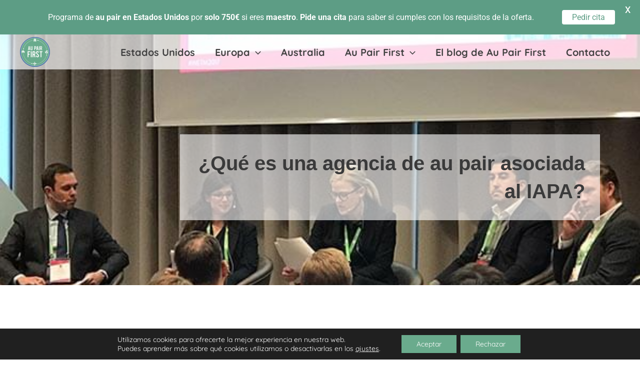

--- FILE ---
content_type: text/html; charset=UTF-8
request_url: https://aupairfirst.com/elegir-una-agencia-au-pairs-iapa/
body_size: 23429
content:
<!DOCTYPE html><html lang="es"><head><meta charset="UTF-8"><meta name="viewport" content="width=device-width, initial-scale=1"><link rel="profile" href="https://gmpg.org/xfn/11"><meta name='robots' content='index, follow, max-image-preview:large, max-snippet:-1, max-video-preview:-1' /><title>¿Qué es una agencia de au pair asociada al IAPA? - Au Pair First</title><link rel="canonical" href="https://aupairfirst.com/elegir-una-agencia-au-pairs-iapa/" /><meta property="og:locale" content="es_ES" /><meta property="og:type" content="article" /><meta property="og:title" content="¿Qué es una agencia de au pair asociada al IAPA? - Au Pair First" /><meta property="og:description" content="Por cuarto año consecutivo la directora de Au Pair First, Susana, estuvo en Munich asistiendo a la conferencia de IAPA. Como algunas ya debéis saber, IAPA es la International Au Pair Association. Que una agencia colabore con IAPA es algo que tenéis que tener en cuenta cuando decidáis con que agencia iros de Au Pair, [&hellip;]" /><meta property="og:url" content="https://aupairfirst.com/elegir-una-agencia-au-pairs-iapa/" /><meta property="og:site_name" content="Au Pair First" /><meta property="article:published_time" content="2017-04-07T08:39:24+00:00" /><meta property="article:modified_time" content="2024-04-26T15:16:54+00:00" /><meta property="og:image" content="https://aupairfirst.com/wp-content/uploads/2023/03/IAPA-5.jpg" /><meta property="og:image:width" content="600" /><meta property="og:image:height" content="450" /><meta property="og:image:type" content="image/jpeg" /><meta name="author" content="Susana Alvarez" /><meta name="twitter:card" content="summary_large_image" /><meta name="twitter:label1" content="Escrito por" /><meta name="twitter:data1" content="Susana Alvarez" /><meta name="twitter:label2" content="Tiempo de lectura" /><meta name="twitter:data2" content="4 minutos" /> <script type="application/ld+json" class="yoast-schema-graph">{"@context":"https://schema.org","@graph":[{"@type":"Article","@id":"https://aupairfirst.com/elegir-una-agencia-au-pairs-iapa/#article","isPartOf":{"@id":"https://aupairfirst.com/elegir-una-agencia-au-pairs-iapa/"},"author":{"name":"Susana Alvarez","@id":"https://aupairfirst.com/#/schema/person/de39df8f27f43050c8c506c1a85fbcbc"},"headline":"¿Qué es una agencia de au pair asociada al IAPA?","datePublished":"2017-04-07T08:39:24+00:00","dateModified":"2024-04-26T15:16:54+00:00","mainEntityOfPage":{"@id":"https://aupairfirst.com/elegir-una-agencia-au-pairs-iapa/"},"wordCount":833,"publisher":{"@id":"https://aupairfirst.com/#organization"},"image":{"@id":"https://aupairfirst.com/elegir-una-agencia-au-pairs-iapa/#primaryimage"},"thumbnailUrl":"https://aupairfirst.com/wp-content/uploads/2023/03/IAPA-5.jpg","articleSection":["Estados Unidos","Noticias"],"inLanguage":"es"},{"@type":"WebPage","@id":"https://aupairfirst.com/elegir-una-agencia-au-pairs-iapa/","url":"https://aupairfirst.com/elegir-una-agencia-au-pairs-iapa/","name":"¿Qué es una agencia de au pair asociada al IAPA? - Au Pair First","isPartOf":{"@id":"https://aupairfirst.com/#website"},"primaryImageOfPage":{"@id":"https://aupairfirst.com/elegir-una-agencia-au-pairs-iapa/#primaryimage"},"image":{"@id":"https://aupairfirst.com/elegir-una-agencia-au-pairs-iapa/#primaryimage"},"thumbnailUrl":"https://aupairfirst.com/wp-content/uploads/2023/03/IAPA-5.jpg","datePublished":"2017-04-07T08:39:24+00:00","dateModified":"2024-04-26T15:16:54+00:00","breadcrumb":{"@id":"https://aupairfirst.com/elegir-una-agencia-au-pairs-iapa/#breadcrumb"},"inLanguage":"es","potentialAction":[{"@type":"ReadAction","target":["https://aupairfirst.com/elegir-una-agencia-au-pairs-iapa/"]}]},{"@type":"ImageObject","inLanguage":"es","@id":"https://aupairfirst.com/elegir-una-agencia-au-pairs-iapa/#primaryimage","url":"https://aupairfirst.com/wp-content/uploads/2023/03/IAPA-5.jpg","contentUrl":"https://aupairfirst.com/wp-content/uploads/2023/03/IAPA-5.jpg","width":600,"height":450},{"@type":"BreadcrumbList","@id":"https://aupairfirst.com/elegir-una-agencia-au-pairs-iapa/#breadcrumb","itemListElement":[{"@type":"ListItem","position":1,"name":"Inicio","item":"https://aupairfirst.com/"},{"@type":"ListItem","position":2,"name":"¿Qué es una agencia de au pair asociada al IAPA?"}]},{"@type":"WebSite","@id":"https://aupairfirst.com/#website","url":"https://aupairfirst.com/","name":"Au Pair First","description":"Agencia de Aupairs con programas de Aupair en USA y otros destinos.","publisher":{"@id":"https://aupairfirst.com/#organization"},"potentialAction":[{"@type":"SearchAction","target":{"@type":"EntryPoint","urlTemplate":"https://aupairfirst.com/?s={search_term_string}"},"query-input":{"@type":"PropertyValueSpecification","valueRequired":true,"valueName":"search_term_string"}}],"inLanguage":"es"},{"@type":"Organization","@id":"https://aupairfirst.com/#organization","name":"Au Pair First","url":"https://aupairfirst.com/","logo":{"@type":"ImageObject","inLanguage":"es","@id":"https://aupairfirst.com/#/schema/logo/image/","url":"https://aupairfirst.com/wp-content/uploads/2024/04/cropped-cropped-Logo-web-1.png","contentUrl":"https://aupairfirst.com/wp-content/uploads/2024/04/cropped-cropped-Logo-web-1.png","width":512,"height":512,"caption":"Au Pair First"},"image":{"@id":"https://aupairfirst.com/#/schema/logo/image/"}},{"@type":"Person","@id":"https://aupairfirst.com/#/schema/person/de39df8f27f43050c8c506c1a85fbcbc","name":"Susana Alvarez","image":{"@type":"ImageObject","inLanguage":"es","@id":"https://aupairfirst.com/#/schema/person/image/","url":"https://secure.gravatar.com/avatar/a75d39761ae1eb6d9d06cd7de16f4374d4a206d68ff9621efb6895442ba8c39d?s=96&d=mm&r=g","contentUrl":"https://secure.gravatar.com/avatar/a75d39761ae1eb6d9d06cd7de16f4374d4a206d68ff9621efb6895442ba8c39d?s=96&d=mm&r=g","caption":"Susana Alvarez"},"url":"https://aupairfirst.com/author/au-pair-first/"}]}</script> <link rel='dns-prefetch' href='//fonts.googleapis.com' /><link rel="alternate" type="application/rss+xml" title="Au Pair First &raquo; Feed" href="https://aupairfirst.com/feed/" /><link rel="alternate" type="application/rss+xml" title="Au Pair First &raquo; Feed de los comentarios" href="https://aupairfirst.com/comments/feed/" /><link rel="alternate" type="application/rss+xml" title="Au Pair First &raquo; Comentario ¿Qué es una agencia de au pair asociada al IAPA? del feed" href="https://aupairfirst.com/elegir-una-agencia-au-pairs-iapa/feed/" /><link rel="alternate" title="oEmbed (JSON)" type="application/json+oembed" href="https://aupairfirst.com/wp-json/oembed/1.0/embed?url=https%3A%2F%2Faupairfirst.com%2Felegir-una-agencia-au-pairs-iapa%2F" /><link rel="alternate" title="oEmbed (XML)" type="text/xml+oembed" href="https://aupairfirst.com/wp-json/oembed/1.0/embed?url=https%3A%2F%2Faupairfirst.com%2Felegir-una-agencia-au-pairs-iapa%2F&#038;format=xml" /><link data-optimized="2" rel="stylesheet" href="https://aupairfirst.com/wp-content/litespeed/css/2a06f4fdcdf712e36452e1e9f6377131.css?ver=3c0b8" /> <script src="https://aupairfirst.com/wp-includes/js/jquery/jquery.min.js?ver=3.7.1" id="jquery-core-js"></script> <link rel="https://api.w.org/" href="https://aupairfirst.com/wp-json/" /><link rel="alternate" title="JSON" type="application/json" href="https://aupairfirst.com/wp-json/wp/v2/posts/1544" /><link rel="EditURI" type="application/rsd+xml" title="RSD" href="https://aupairfirst.com/xmlrpc.php?rsd" /><meta name="generator" content="WordPress 6.9" /><link rel='shortlink' href='https://aupairfirst.com/?p=1544' /><link rel="pingback" href="https://aupairfirst.com/xmlrpc.php"><meta name="generator" content="Elementor 3.34.4; features: additional_custom_breakpoints; settings: css_print_method-external, google_font-enabled, font_display-auto"> <script>(function(w,d,s,l,i){w[l]=w[l]||[];w[l].push({'gtm.start':
new Date().getTime(),event:'gtm.js'});var f=d.getElementsByTagName(s)[0],
j=d.createElement(s),dl=l!='dataLayer'?'&l='+l:'';j.async=true;j.src=
'https://www.googletagmanager.com/gtm.js?id='+i+dl;f.parentNode.insertBefore(j,f);
})(window,document,'script','dataLayer','GTM-TXPJGJC');</script> <link rel="icon" href="https://aupairfirst.com/wp-content/uploads/2024/04/cropped-Logo-web-1-32x32.png" sizes="32x32" /><link rel="icon" href="https://aupairfirst.com/wp-content/uploads/2024/04/cropped-Logo-web-1-192x192.png" sizes="192x192" /><link rel="apple-touch-icon" href="https://aupairfirst.com/wp-content/uploads/2024/04/cropped-Logo-web-1-180x180.png" /><meta name="msapplication-TileImage" content="https://aupairfirst.com/wp-content/uploads/2024/04/cropped-Logo-web-1-270x270.png" /></head><body itemtype='https://schema.org/Blog' itemscope='itemscope' class="wp-singular post-template-default single single-post postid-1544 single-format-standard wp-custom-logo wp-theme-astra wp-child-theme-astra-child affwp-affiliate-area  ast-header-break-point ast-page-builder-template ast-no-sidebar astra-4.7.0 group-blog ast-blog-single-style-1 ast-single-post ast-inherit-site-logo-transparent ast-theme-transparent-header ast-hfb-header ast-sticky-main-shrink ast-sticky-header-shrink ast-inherit-site-logo-sticky ast-primary-sticky-enabled elementor-page-486 ast-normal-title-enabled elementor-default elementor-kit-7 astra-addon-4.12.1"><a
class="skip-link screen-reader-text"
href="#content"
role="link"
title="Ir al contenido">
Ir al contenido</a><div
class="hfeed site" id="page"><header
class="site-header header-main-layout-1 ast-primary-menu-enabled ast-logo-title-inline ast-hide-custom-menu-mobile ast-builder-menu-toggle-icon ast-mobile-header-inline" id="masthead" itemtype="https://schema.org/WPHeader" itemscope="itemscope" itemid="#masthead"		><div id="ast-desktop-header" data-toggle-type="dropdown"><div class="ast-main-header-wrap main-header-bar-wrap "><div class="ast-primary-header-bar ast-primary-header main-header-bar site-header-focus-item" data-section="section-primary-header-builder"><div class="site-primary-header-wrap ast-builder-grid-row-container site-header-focus-item ast-container" data-section="section-primary-header-builder"><div class="ast-builder-grid-row ast-builder-grid-row-has-sides ast-builder-grid-row-no-center"><div class="site-header-primary-section-left site-header-section ast-flex site-header-section-left"><div class="ast-builder-layout-element ast-flex site-header-focus-item" data-section="title_tagline"><div
class="site-branding ast-site-identity" itemtype="https://schema.org/Organization" itemscope="itemscope"				>
<span class="site-logo-img"><a href="https://aupairfirst.com/" class="custom-logo-link" rel="home"><img data-lazyloaded="1" src="[data-uri]" width="60" height="60" data-src="https://aupairfirst.com/wp-content/uploads/2024/04/cropped-cropped-Logo-web-1-60x60.png" class="custom-logo" alt="logo de Aupair First" decoding="async" data-srcset="https://aupairfirst.com/wp-content/uploads/2024/04/cropped-cropped-Logo-web-1-60x60.png 60w, https://aupairfirst.com/wp-content/uploads/2024/04/cropped-cropped-Logo-web-1-300x300.png 300w, https://aupairfirst.com/wp-content/uploads/2024/04/cropped-cropped-Logo-web-1-150x150.png 150w, https://aupairfirst.com/wp-content/uploads/2024/04/cropped-cropped-Logo-web-1.png 512w" data-sizes="(max-width: 60px) 100vw, 60px" /><noscript><img width="60" height="60" src="https://aupairfirst.com/wp-content/uploads/2024/04/cropped-cropped-Logo-web-1-60x60.png" class="custom-logo" alt="logo de Aupair First" decoding="async" srcset="https://aupairfirst.com/wp-content/uploads/2024/04/cropped-cropped-Logo-web-1-60x60.png 60w, https://aupairfirst.com/wp-content/uploads/2024/04/cropped-cropped-Logo-web-1-300x300.png 300w, https://aupairfirst.com/wp-content/uploads/2024/04/cropped-cropped-Logo-web-1-150x150.png 150w, https://aupairfirst.com/wp-content/uploads/2024/04/cropped-cropped-Logo-web-1.png 512w" sizes="(max-width: 60px) 100vw, 60px" /></noscript></a></span></div></div></div><div class="site-header-primary-section-right site-header-section ast-flex ast-grid-right-section"><div class="ast-builder-menu-1 ast-builder-menu ast-flex ast-builder-menu-1-focus-item ast-builder-layout-element site-header-focus-item" data-section="section-hb-menu-1"><div class="ast-main-header-bar-alignment"><div class="main-header-bar-navigation"><nav class="site-navigation ast-flex-grow-1 navigation-accessibility site-header-focus-item" id="primary-site-navigation-desktop" aria-label="Navegación del sitio: Principal" itemtype="https://schema.org/SiteNavigationElement" itemscope="itemscope"><div class="main-navigation ast-inline-flex"><ul id="ast-hf-menu-1" class="main-header-menu ast-menu-shadow ast-nav-menu ast-flex  submenu-with-border stack-on-mobile"><li id="menu-item-209" class="menu-item menu-item-type-post_type menu-item-object-page menu-item-209"><a href="https://aupairfirst.com/estados-unidos/" class="menu-link">Estados Unidos</a></li><li id="menu-item-516" class="menu-item menu-item-type-post_type menu-item-object-page menu-item-has-children menu-item-516"><a aria-expanded="false" href="https://aupairfirst.com/europa/" class="menu-link">Europa<span role="application" class="dropdown-menu-toggle ast-header-navigation-arrow" tabindex="0" aria-expanded="false" aria-label="Alternar menú" ><span class="ast-icon icon-arrow"><svg class="ast-arrow-svg" xmlns="http://www.w3.org/2000/svg" xmlns:xlink="http://www.w3.org/1999/xlink" version="1.1" x="0px" y="0px" width="26px" height="16.043px" viewBox="57 35.171 26 16.043" enable-background="new 57 35.171 26 16.043" xml:space="preserve">
<path d="M57.5,38.193l12.5,12.5l12.5-12.5l-2.5-2.5l-10,10l-10-10L57.5,38.193z"/>
</svg></span></span></a><button class="ast-menu-toggle" aria-expanded="false"><span class="screen-reader-text">Alternar menú</span><span class="ast-icon icon-arrow"><svg class="ast-arrow-svg" xmlns="http://www.w3.org/2000/svg" xmlns:xlink="http://www.w3.org/1999/xlink" version="1.1" x="0px" y="0px" width="26px" height="16.043px" viewBox="57 35.171 26 16.043" enable-background="new 57 35.171 26 16.043" xml:space="preserve">
<path d="M57.5,38.193l12.5,12.5l12.5-12.5l-2.5-2.5l-10,10l-10-10L57.5,38.193z"/>
</svg></span></button><ul class="sub-menu"><li id="menu-item-518" class="menu-item menu-item-type-post_type menu-item-object-page menu-item-518"><a href="https://aupairfirst.com/francia/" class="menu-link"><span class="ast-icon icon-arrow"><svg class="ast-arrow-svg" xmlns="http://www.w3.org/2000/svg" xmlns:xlink="http://www.w3.org/1999/xlink" version="1.1" x="0px" y="0px" width="26px" height="16.043px" viewBox="57 35.171 26 16.043" enable-background="new 57 35.171 26 16.043" xml:space="preserve">
<path d="M57.5,38.193l12.5,12.5l12.5-12.5l-2.5-2.5l-10,10l-10-10L57.5,38.193z"/>
</svg></span>Francia</a></li><li id="menu-item-517" class="menu-item menu-item-type-post_type menu-item-object-page menu-item-517"><a href="https://aupairfirst.com/alemania/" class="menu-link"><span class="ast-icon icon-arrow"><svg class="ast-arrow-svg" xmlns="http://www.w3.org/2000/svg" xmlns:xlink="http://www.w3.org/1999/xlink" version="1.1" x="0px" y="0px" width="26px" height="16.043px" viewBox="57 35.171 26 16.043" enable-background="new 57 35.171 26 16.043" xml:space="preserve">
<path d="M57.5,38.193l12.5,12.5l12.5-12.5l-2.5-2.5l-10,10l-10-10L57.5,38.193z"/>
</svg></span>Alemania</a></li><li id="menu-item-1233" class="menu-item menu-item-type-post_type menu-item-object-page menu-item-1233"><a href="https://aupairfirst.com/irlanda/" class="menu-link"><span class="ast-icon icon-arrow"><svg class="ast-arrow-svg" xmlns="http://www.w3.org/2000/svg" xmlns:xlink="http://www.w3.org/1999/xlink" version="1.1" x="0px" y="0px" width="26px" height="16.043px" viewBox="57 35.171 26 16.043" enable-background="new 57 35.171 26 16.043" xml:space="preserve">
<path d="M57.5,38.193l12.5,12.5l12.5-12.5l-2.5-2.5l-10,10l-10-10L57.5,38.193z"/>
</svg></span>Irlanda</a></li></ul></li><li id="menu-item-2749" class="menu-item menu-item-type-post_type menu-item-object-page menu-item-2749"><a href="https://aupairfirst.com/au-pair-en-australia/" class="menu-link">Australia</a></li><li id="menu-item-519" class="menu-item menu-item-type-custom menu-item-object-custom menu-item-has-children menu-item-519"><a aria-expanded="false" href="#" class="menu-link">Au Pair First<span role="application" class="dropdown-menu-toggle ast-header-navigation-arrow" tabindex="0" aria-expanded="false" aria-label="Alternar menú" ><span class="ast-icon icon-arrow"><svg class="ast-arrow-svg" xmlns="http://www.w3.org/2000/svg" xmlns:xlink="http://www.w3.org/1999/xlink" version="1.1" x="0px" y="0px" width="26px" height="16.043px" viewBox="57 35.171 26 16.043" enable-background="new 57 35.171 26 16.043" xml:space="preserve">
<path d="M57.5,38.193l12.5,12.5l12.5-12.5l-2.5-2.5l-10,10l-10-10L57.5,38.193z"/>
</svg></span></span></a><button class="ast-menu-toggle" aria-expanded="false"><span class="screen-reader-text">Alternar menú</span><span class="ast-icon icon-arrow"><svg class="ast-arrow-svg" xmlns="http://www.w3.org/2000/svg" xmlns:xlink="http://www.w3.org/1999/xlink" version="1.1" x="0px" y="0px" width="26px" height="16.043px" viewBox="57 35.171 26 16.043" enable-background="new 57 35.171 26 16.043" xml:space="preserve">
<path d="M57.5,38.193l12.5,12.5l12.5-12.5l-2.5-2.5l-10,10l-10-10L57.5,38.193z"/>
</svg></span></button><ul class="sub-menu"><li id="menu-item-523" class="menu-item menu-item-type-post_type menu-item-object-page menu-item-523"><a href="https://aupairfirst.com/sobre-nosotros/" class="menu-link"><span class="ast-icon icon-arrow"><svg class="ast-arrow-svg" xmlns="http://www.w3.org/2000/svg" xmlns:xlink="http://www.w3.org/1999/xlink" version="1.1" x="0px" y="0px" width="26px" height="16.043px" viewBox="57 35.171 26 16.043" enable-background="new 57 35.171 26 16.043" xml:space="preserve">
<path d="M57.5,38.193l12.5,12.5l12.5-12.5l-2.5-2.5l-10,10l-10-10L57.5,38.193z"/>
</svg></span>Sobre nosotros</a></li><li id="menu-item-3340" class="menu-item menu-item-type-post_type menu-item-object-page menu-item-3340"><a href="https://aupairfirst.com/programa-embajadora/" class="menu-link"><span class="ast-icon icon-arrow"><svg class="ast-arrow-svg" xmlns="http://www.w3.org/2000/svg" xmlns:xlink="http://www.w3.org/1999/xlink" version="1.1" x="0px" y="0px" width="26px" height="16.043px" viewBox="57 35.171 26 16.043" enable-background="new 57 35.171 26 16.043" xml:space="preserve">
<path d="M57.5,38.193l12.5,12.5l12.5-12.5l-2.5-2.5l-10,10l-10-10L57.5,38.193z"/>
</svg></span>Conviértete en embajadora</a></li><li id="menu-item-522" class="menu-item menu-item-type-post_type menu-item-object-page menu-item-522"><a href="https://aupairfirst.com/embajadoras/" class="menu-link"><span class="ast-icon icon-arrow"><svg class="ast-arrow-svg" xmlns="http://www.w3.org/2000/svg" xmlns:xlink="http://www.w3.org/1999/xlink" version="1.1" x="0px" y="0px" width="26px" height="16.043px" viewBox="57 35.171 26 16.043" enable-background="new 57 35.171 26 16.043" xml:space="preserve">
<path d="M57.5,38.193l12.5,12.5l12.5-12.5l-2.5-2.5l-10,10l-10-10L57.5,38.193z"/>
</svg></span>Conoce a nuestras embajadoras</a></li><li id="menu-item-520" class="menu-item menu-item-type-post_type menu-item-object-page menu-item-520"><a href="https://aupairfirst.com/reuniones-informativas/" class="menu-link"><span class="ast-icon icon-arrow"><svg class="ast-arrow-svg" xmlns="http://www.w3.org/2000/svg" xmlns:xlink="http://www.w3.org/1999/xlink" version="1.1" x="0px" y="0px" width="26px" height="16.043px" viewBox="57 35.171 26 16.043" enable-background="new 57 35.171 26 16.043" xml:space="preserve">
<path d="M57.5,38.193l12.5,12.5l12.5-12.5l-2.5-2.5l-10,10l-10-10L57.5,38.193z"/>
</svg></span>Reuniones informativas</a></li><li id="menu-item-521" class="menu-item menu-item-type-post_type menu-item-object-page menu-item-521"><a href="https://aupairfirst.com/testimonios/" class="menu-link"><span class="ast-icon icon-arrow"><svg class="ast-arrow-svg" xmlns="http://www.w3.org/2000/svg" xmlns:xlink="http://www.w3.org/1999/xlink" version="1.1" x="0px" y="0px" width="26px" height="16.043px" viewBox="57 35.171 26 16.043" enable-background="new 57 35.171 26 16.043" xml:space="preserve">
<path d="M57.5,38.193l12.5,12.5l12.5-12.5l-2.5-2.5l-10,10l-10-10L57.5,38.193z"/>
</svg></span>Testimonios</a></li><li id="menu-item-525" class="menu-item menu-item-type-post_type menu-item-object-page menu-item-525"><a href="https://aupairfirst.com/preguntas-frecuentes/" class="menu-link"><span class="ast-icon icon-arrow"><svg class="ast-arrow-svg" xmlns="http://www.w3.org/2000/svg" xmlns:xlink="http://www.w3.org/1999/xlink" version="1.1" x="0px" y="0px" width="26px" height="16.043px" viewBox="57 35.171 26 16.043" enable-background="new 57 35.171 26 16.043" xml:space="preserve">
<path d="M57.5,38.193l12.5,12.5l12.5-12.5l-2.5-2.5l-10,10l-10-10L57.5,38.193z"/>
</svg></span>Preguntas frecuentes</a></li></ul></li><li id="menu-item-524" class="menu-item menu-item-type-post_type menu-item-object-page current_page_parent menu-item-524"><a href="https://aupairfirst.com/blog/" class="menu-link">El blog de Au Pair First</a></li><li id="menu-item-27" class="menu-item menu-item-type-post_type menu-item-object-page menu-item-27"><a href="https://aupairfirst.com/contacto/" class="menu-link">Contacto</a></li></ul></div></nav></div></div></div></div></div></div></div></div></div><div id="ast-mobile-header" class="ast-mobile-header-wrap " data-type="dropdown"><div class="ast-main-header-wrap main-header-bar-wrap" ><div class="ast-primary-header-bar ast-primary-header main-header-bar site-primary-header-wrap site-header-focus-item ast-builder-grid-row-layout-default ast-builder-grid-row-tablet-layout-default ast-builder-grid-row-mobile-layout-default" data-section="section-transparent-header"><div class="ast-builder-grid-row ast-builder-grid-row-has-sides ast-builder-grid-row-no-center"><div class="site-header-primary-section-left site-header-section ast-flex site-header-section-left"><div class="ast-builder-layout-element ast-flex site-header-focus-item" data-section="title_tagline"><div
class="site-branding ast-site-identity" itemtype="https://schema.org/Organization" itemscope="itemscope"				>
<span class="site-logo-img"><a href="https://aupairfirst.com/" class="custom-logo-link" rel="home"><img data-lazyloaded="1" src="[data-uri]" width="60" height="60" data-src="https://aupairfirst.com/wp-content/uploads/2024/04/cropped-cropped-Logo-web-1-60x60.png" class="custom-logo" alt="logo de Aupair First" decoding="async" data-srcset="https://aupairfirst.com/wp-content/uploads/2024/04/cropped-cropped-Logo-web-1-60x60.png 60w, https://aupairfirst.com/wp-content/uploads/2024/04/cropped-cropped-Logo-web-1-300x300.png 300w, https://aupairfirst.com/wp-content/uploads/2024/04/cropped-cropped-Logo-web-1-150x150.png 150w, https://aupairfirst.com/wp-content/uploads/2024/04/cropped-cropped-Logo-web-1.png 512w" data-sizes="(max-width: 60px) 100vw, 60px" /><noscript><img width="60" height="60" src="https://aupairfirst.com/wp-content/uploads/2024/04/cropped-cropped-Logo-web-1-60x60.png" class="custom-logo" alt="logo de Aupair First" decoding="async" srcset="https://aupairfirst.com/wp-content/uploads/2024/04/cropped-cropped-Logo-web-1-60x60.png 60w, https://aupairfirst.com/wp-content/uploads/2024/04/cropped-cropped-Logo-web-1-300x300.png 300w, https://aupairfirst.com/wp-content/uploads/2024/04/cropped-cropped-Logo-web-1-150x150.png 150w, https://aupairfirst.com/wp-content/uploads/2024/04/cropped-cropped-Logo-web-1.png 512w" sizes="(max-width: 60px) 100vw, 60px" /></noscript></a></span></div></div></div><div class="site-header-primary-section-right site-header-section ast-flex ast-grid-right-section"><div class="ast-builder-layout-element ast-flex site-header-focus-item" data-section="section-header-mobile-trigger"><div class="ast-button-wrap">
<button type="button" class="menu-toggle main-header-menu-toggle ast-mobile-menu-trigger-minimal"   aria-expanded="false">
<span class="screen-reader-text">Main Menu</span>
<span class="mobile-menu-toggle-icon">
<span class="ahfb-svg-iconset ast-inline-flex svg-baseline"><svg class='ast-mobile-svg ast-menu-svg' fill='currentColor' version='1.1' xmlns='http://www.w3.org/2000/svg' width='24' height='24' viewBox='0 0 24 24'><path d='M3 13h18c0.552 0 1-0.448 1-1s-0.448-1-1-1h-18c-0.552 0-1 0.448-1 1s0.448 1 1 1zM3 7h18c0.552 0 1-0.448 1-1s-0.448-1-1-1h-18c-0.552 0-1 0.448-1 1s0.448 1 1 1zM3 19h18c0.552 0 1-0.448 1-1s-0.448-1-1-1h-18c-0.552 0-1 0.448-1 1s0.448 1 1 1z'></path></svg></span><span class="ahfb-svg-iconset ast-inline-flex svg-baseline"><svg class='ast-mobile-svg ast-close-svg' fill='currentColor' version='1.1' xmlns='http://www.w3.org/2000/svg' width='24' height='24' viewBox='0 0 24 24'><path d='M5.293 6.707l5.293 5.293-5.293 5.293c-0.391 0.391-0.391 1.024 0 1.414s1.024 0.391 1.414 0l5.293-5.293 5.293 5.293c0.391 0.391 1.024 0.391 1.414 0s0.391-1.024 0-1.414l-5.293-5.293 5.293-5.293c0.391-0.391 0.391-1.024 0-1.414s-1.024-0.391-1.414 0l-5.293 5.293-5.293-5.293c-0.391-0.391-1.024-0.391-1.414 0s-0.391 1.024 0 1.414z'></path></svg></span>					</span>
</button></div></div></div></div></div></div><div class="ast-mobile-header-content content-align-flex-start "><div class="ast-builder-menu-mobile ast-builder-menu ast-builder-menu-mobile-focus-item ast-builder-layout-element site-header-focus-item" data-section="section-header-mobile-menu"><div class="ast-main-header-bar-alignment"><div class="main-header-bar-navigation"><nav class="site-navigation ast-flex-grow-1 navigation-accessibility site-header-focus-item" id="ast-mobile-site-navigation" aria-label="Navegación del sitio: Principal" itemtype="https://schema.org/SiteNavigationElement" itemscope="itemscope"><div class="main-navigation"><ul id="ast-hf-mobile-menu" class="main-header-menu ast-nav-menu ast-flex  submenu-with-border astra-menu-animation-fade  stack-on-mobile"><li class="menu-item menu-item-type-post_type menu-item-object-page menu-item-209"><a href="https://aupairfirst.com/estados-unidos/" class="menu-link">Estados Unidos</a></li><li class="menu-item menu-item-type-post_type menu-item-object-page menu-item-has-children menu-item-516"><a aria-expanded="false" href="https://aupairfirst.com/europa/" class="menu-link">Europa<span role="application" class="dropdown-menu-toggle ast-header-navigation-arrow" tabindex="0" aria-expanded="false" aria-label="Alternar menú" ><span class="ast-icon icon-arrow"><svg class="ast-arrow-svg" xmlns="http://www.w3.org/2000/svg" xmlns:xlink="http://www.w3.org/1999/xlink" version="1.1" x="0px" y="0px" width="26px" height="16.043px" viewBox="57 35.171 26 16.043" enable-background="new 57 35.171 26 16.043" xml:space="preserve">
<path d="M57.5,38.193l12.5,12.5l12.5-12.5l-2.5-2.5l-10,10l-10-10L57.5,38.193z"/>
</svg></span></span></a><button class="ast-menu-toggle" aria-expanded="false"><span class="screen-reader-text">Alternar menú</span><span class="ast-icon icon-arrow"><svg class="ast-arrow-svg" xmlns="http://www.w3.org/2000/svg" xmlns:xlink="http://www.w3.org/1999/xlink" version="1.1" x="0px" y="0px" width="26px" height="16.043px" viewBox="57 35.171 26 16.043" enable-background="new 57 35.171 26 16.043" xml:space="preserve">
<path d="M57.5,38.193l12.5,12.5l12.5-12.5l-2.5-2.5l-10,10l-10-10L57.5,38.193z"/>
</svg></span></button><ul class="sub-menu"><li class="menu-item menu-item-type-post_type menu-item-object-page menu-item-518"><a href="https://aupairfirst.com/francia/" class="menu-link"><span class="ast-icon icon-arrow"><svg class="ast-arrow-svg" xmlns="http://www.w3.org/2000/svg" xmlns:xlink="http://www.w3.org/1999/xlink" version="1.1" x="0px" y="0px" width="26px" height="16.043px" viewBox="57 35.171 26 16.043" enable-background="new 57 35.171 26 16.043" xml:space="preserve">
<path d="M57.5,38.193l12.5,12.5l12.5-12.5l-2.5-2.5l-10,10l-10-10L57.5,38.193z"/>
</svg></span>Francia</a></li><li class="menu-item menu-item-type-post_type menu-item-object-page menu-item-517"><a href="https://aupairfirst.com/alemania/" class="menu-link"><span class="ast-icon icon-arrow"><svg class="ast-arrow-svg" xmlns="http://www.w3.org/2000/svg" xmlns:xlink="http://www.w3.org/1999/xlink" version="1.1" x="0px" y="0px" width="26px" height="16.043px" viewBox="57 35.171 26 16.043" enable-background="new 57 35.171 26 16.043" xml:space="preserve">
<path d="M57.5,38.193l12.5,12.5l12.5-12.5l-2.5-2.5l-10,10l-10-10L57.5,38.193z"/>
</svg></span>Alemania</a></li><li class="menu-item menu-item-type-post_type menu-item-object-page menu-item-1233"><a href="https://aupairfirst.com/irlanda/" class="menu-link"><span class="ast-icon icon-arrow"><svg class="ast-arrow-svg" xmlns="http://www.w3.org/2000/svg" xmlns:xlink="http://www.w3.org/1999/xlink" version="1.1" x="0px" y="0px" width="26px" height="16.043px" viewBox="57 35.171 26 16.043" enable-background="new 57 35.171 26 16.043" xml:space="preserve">
<path d="M57.5,38.193l12.5,12.5l12.5-12.5l-2.5-2.5l-10,10l-10-10L57.5,38.193z"/>
</svg></span>Irlanda</a></li></ul></li><li class="menu-item menu-item-type-post_type menu-item-object-page menu-item-2749"><a href="https://aupairfirst.com/au-pair-en-australia/" class="menu-link">Australia</a></li><li class="menu-item menu-item-type-custom menu-item-object-custom menu-item-has-children menu-item-519"><a aria-expanded="false" href="#" class="menu-link">Au Pair First<span role="application" class="dropdown-menu-toggle ast-header-navigation-arrow" tabindex="0" aria-expanded="false" aria-label="Alternar menú" ><span class="ast-icon icon-arrow"><svg class="ast-arrow-svg" xmlns="http://www.w3.org/2000/svg" xmlns:xlink="http://www.w3.org/1999/xlink" version="1.1" x="0px" y="0px" width="26px" height="16.043px" viewBox="57 35.171 26 16.043" enable-background="new 57 35.171 26 16.043" xml:space="preserve">
<path d="M57.5,38.193l12.5,12.5l12.5-12.5l-2.5-2.5l-10,10l-10-10L57.5,38.193z"/>
</svg></span></span></a><button class="ast-menu-toggle" aria-expanded="false"><span class="screen-reader-text">Alternar menú</span><span class="ast-icon icon-arrow"><svg class="ast-arrow-svg" xmlns="http://www.w3.org/2000/svg" xmlns:xlink="http://www.w3.org/1999/xlink" version="1.1" x="0px" y="0px" width="26px" height="16.043px" viewBox="57 35.171 26 16.043" enable-background="new 57 35.171 26 16.043" xml:space="preserve">
<path d="M57.5,38.193l12.5,12.5l12.5-12.5l-2.5-2.5l-10,10l-10-10L57.5,38.193z"/>
</svg></span></button><ul class="sub-menu"><li class="menu-item menu-item-type-post_type menu-item-object-page menu-item-523"><a href="https://aupairfirst.com/sobre-nosotros/" class="menu-link"><span class="ast-icon icon-arrow"><svg class="ast-arrow-svg" xmlns="http://www.w3.org/2000/svg" xmlns:xlink="http://www.w3.org/1999/xlink" version="1.1" x="0px" y="0px" width="26px" height="16.043px" viewBox="57 35.171 26 16.043" enable-background="new 57 35.171 26 16.043" xml:space="preserve">
<path d="M57.5,38.193l12.5,12.5l12.5-12.5l-2.5-2.5l-10,10l-10-10L57.5,38.193z"/>
</svg></span>Sobre nosotros</a></li><li class="menu-item menu-item-type-post_type menu-item-object-page menu-item-3340"><a href="https://aupairfirst.com/programa-embajadora/" class="menu-link"><span class="ast-icon icon-arrow"><svg class="ast-arrow-svg" xmlns="http://www.w3.org/2000/svg" xmlns:xlink="http://www.w3.org/1999/xlink" version="1.1" x="0px" y="0px" width="26px" height="16.043px" viewBox="57 35.171 26 16.043" enable-background="new 57 35.171 26 16.043" xml:space="preserve">
<path d="M57.5,38.193l12.5,12.5l12.5-12.5l-2.5-2.5l-10,10l-10-10L57.5,38.193z"/>
</svg></span>Conviértete en embajadora</a></li><li class="menu-item menu-item-type-post_type menu-item-object-page menu-item-522"><a href="https://aupairfirst.com/embajadoras/" class="menu-link"><span class="ast-icon icon-arrow"><svg class="ast-arrow-svg" xmlns="http://www.w3.org/2000/svg" xmlns:xlink="http://www.w3.org/1999/xlink" version="1.1" x="0px" y="0px" width="26px" height="16.043px" viewBox="57 35.171 26 16.043" enable-background="new 57 35.171 26 16.043" xml:space="preserve">
<path d="M57.5,38.193l12.5,12.5l12.5-12.5l-2.5-2.5l-10,10l-10-10L57.5,38.193z"/>
</svg></span>Conoce a nuestras embajadoras</a></li><li class="menu-item menu-item-type-post_type menu-item-object-page menu-item-520"><a href="https://aupairfirst.com/reuniones-informativas/" class="menu-link"><span class="ast-icon icon-arrow"><svg class="ast-arrow-svg" xmlns="http://www.w3.org/2000/svg" xmlns:xlink="http://www.w3.org/1999/xlink" version="1.1" x="0px" y="0px" width="26px" height="16.043px" viewBox="57 35.171 26 16.043" enable-background="new 57 35.171 26 16.043" xml:space="preserve">
<path d="M57.5,38.193l12.5,12.5l12.5-12.5l-2.5-2.5l-10,10l-10-10L57.5,38.193z"/>
</svg></span>Reuniones informativas</a></li><li class="menu-item menu-item-type-post_type menu-item-object-page menu-item-521"><a href="https://aupairfirst.com/testimonios/" class="menu-link"><span class="ast-icon icon-arrow"><svg class="ast-arrow-svg" xmlns="http://www.w3.org/2000/svg" xmlns:xlink="http://www.w3.org/1999/xlink" version="1.1" x="0px" y="0px" width="26px" height="16.043px" viewBox="57 35.171 26 16.043" enable-background="new 57 35.171 26 16.043" xml:space="preserve">
<path d="M57.5,38.193l12.5,12.5l12.5-12.5l-2.5-2.5l-10,10l-10-10L57.5,38.193z"/>
</svg></span>Testimonios</a></li><li class="menu-item menu-item-type-post_type menu-item-object-page menu-item-525"><a href="https://aupairfirst.com/preguntas-frecuentes/" class="menu-link"><span class="ast-icon icon-arrow"><svg class="ast-arrow-svg" xmlns="http://www.w3.org/2000/svg" xmlns:xlink="http://www.w3.org/1999/xlink" version="1.1" x="0px" y="0px" width="26px" height="16.043px" viewBox="57 35.171 26 16.043" enable-background="new 57 35.171 26 16.043" xml:space="preserve">
<path d="M57.5,38.193l12.5,12.5l12.5-12.5l-2.5-2.5l-10,10l-10-10L57.5,38.193z"/>
</svg></span>Preguntas frecuentes</a></li></ul></li><li class="menu-item menu-item-type-post_type menu-item-object-page current_page_parent menu-item-524"><a href="https://aupairfirst.com/blog/" class="menu-link">El blog de Au Pair First</a></li><li class="menu-item menu-item-type-post_type menu-item-object-page menu-item-27"><a href="https://aupairfirst.com/contacto/" class="menu-link">Contacto</a></li></ul></div></nav></div></div></div></div></div></header><div id="content" class="site-content"><div class="ast-container"><div id="primary" class="content-area primary"><main id="main" class="site-main"><div data-elementor-type="single-post" data-elementor-id="486" class="elementor elementor-486 elementor-location-single post-1544 post type-post status-publish format-standard has-post-thumbnail hentry category-estados-unidos category-noticias ast-article-single" data-elementor-post-type="elementor_library"><section class="elementor-section elementor-top-section elementor-element elementor-element-ae4b717 elementor-section-height-min-height elementor-section-boxed elementor-section-height-default elementor-section-items-middle" data-id="ae4b717" data-element_type="section" data-settings="{&quot;background_background&quot;:&quot;classic&quot;}"><div class="elementor-container elementor-column-gap-default"><div class="elementor-column elementor-col-50 elementor-top-column elementor-element elementor-element-468eddf" data-id="468eddf" data-element_type="column"><div class="elementor-widget-wrap"></div></div><div class="elementor-column elementor-col-50 elementor-top-column elementor-element elementor-element-4fa52e7" data-id="4fa52e7" data-element_type="column" data-settings="{&quot;background_background&quot;:&quot;classic&quot;}"><div class="elementor-widget-wrap elementor-element-populated"><div class="elementor-element elementor-element-da90eb1 elementor-widget elementor-widget-theme-post-title elementor-page-title elementor-widget-heading" data-id="da90eb1" data-element_type="widget" data-widget_type="theme-post-title.default"><div class="elementor-widget-container"><h1 class="elementor-heading-title elementor-size-default">¿Qué es una agencia de au pair asociada al IAPA?</h1></div></div></div></div></div></section><section class="elementor-section elementor-top-section elementor-element elementor-element-d79453d elementor-section-boxed elementor-section-height-default elementor-section-height-default" data-id="d79453d" data-element_type="section"><div class="elementor-container elementor-column-gap-default"><div class="elementor-column elementor-col-100 elementor-top-column elementor-element elementor-element-abeaec8" data-id="abeaec8" data-element_type="column"><div class="elementor-widget-wrap elementor-element-populated"><div class="elementor-element elementor-element-7cccb0a elementor-widget elementor-widget-theme-post-content" data-id="7cccb0a" data-element_type="widget" data-widget_type="theme-post-content.default"><div class="elementor-widget-container"><p>Por cuarto año consecutivo la directora de Au Pair First, Susana, estuvo en Munich asistiendo a la conferencia de IAPA. Como algunas ya debéis saber, IAPA es la International Au Pair Association. Que una agencia colabore con IAPA es algo que tenéis que tener en cuenta cuando decidáis con que agencia iros de Au Pair, ya que las agencias que forman parte de la IAPA son las únicas organizaciones que os garantizan una seguridad que otras agencias no asociadas no os pueden dar.</p><h3><b>¿Qué es esto del IAPA?</b></h3><p><span style="font-weight: 400;"><img data-lazyloaded="1" src="[data-uri]" fetchpriority="high" decoding="async" class="wp-image-1743 size-medium alignleft" data-src="https://nueva.aupairfirst.com/wp-content/uploads/2017/04/IAPA-2-225x300.jpg" alt="Conferencia de la IAPA" width="225" height="300" /><noscript><img fetchpriority="high" decoding="async" class="wp-image-1743 size-medium alignleft" src="https://nueva.aupairfirst.com/wp-content/uploads/2017/04/IAPA-2-225x300.jpg" alt="Conferencia de la IAPA" width="225" height="300" /></noscript>IAPA es la asociación que garantiza que todas las agencias de Au pairs comparten los mismos valores. Garantiza la protección de los intereses de las familias y las Au pairs, lucha por implementar el programa en países que ahora no pueden realizar el programa (como Canadá, Nueva Zelanda, Australia…), provee información para familias y Au pairs, incrementa el reconocimiento del programa, asegura vuestro sueldo mínimo y supervisa las familias….En definitiva, si una agencia de Au pairs forma parte de IAPA significa que os da la seguridad de que todo está controlado y no va a haber ningún tipo de explotación o mal entendido con las familias. Además IAPA también realiza cada año el concurso <em>Au Pair of the Year</em>.</span></p><h3><b>¿Por qué se hacen estas convenciones y para qué sirven?</b></h3><p><span style="font-weight: 400;">Estas convenciones se hacen para que todas las agencias que forman parte de la IAPA puedan verse en persona, explicarse cómo ha ido el año y que se puede mejorar y descubrir nuevos programas para gente joven (prácticas remuneradas o no remuneradas, voluntariado, demi-au pair…) ¡Y también es donde se elige al ganador de Au Pair of the Year! Para participar en el concurso tenéis que ser nominados por vuestra agencia y la Au pair y la familia tiene que escribir una carta explicando por qué sois una Au pair extraordinaria que merece ganar el concurso. Después, las cartas se envían a la agencia de destino. Este año la ganadora ha sido una chica francesa/inglesa que es Au pair en China. Este año una chica española quedó en segunda posición…¡Ojalá el año que viene sea una de nuestras Au pairs!</span></p><h3><b>¿Qué se hace en estas convenciones?</b></h3><p><span style="font-weight: 400;">Estas convenciones cada año se hacen en una ciudad diferente, este año fue en Munich. La convención dura dos días muy intensos. Durante la convención los representantes de cada agencia asisten a charlas informativas sobre varios temas, como por ejemplo: Marketing, Resolución de problemas con las familias&#8230; En la convención también se elige al ganador de Au Pair of the Year y se le entrega su premio. También hay tiempo para divertirse (comen en restaurantes típicos del país&#8230;) y establecer relaciones personales.</span></p><h3><b>¿Que supone esto para vosotras?</b></h3><p><span style="font-weight: 400;">Para vosotras esto supone que vais con una empresa seria y con la garantía que estáis haciendo el mejor programa Au pair del mundo. También te asegura que tienes una oficina a la que acudir tanto en España como en tu país de destino, por lo tanto, tienes un apoyo continuo durante tu programa.</span></p><h3><b>¿Qué ha conseguido Au Pair First en esta convención?</b></h3><p><span style="font-weight: 400;">Gracias a esta convención Au pair First va a implementar el programa de Au pair en China y prácticas (<em>internships</em>) en Estados Unidos y China. ¡Estad atentos porque pronto os daremos más información! Muy pronto empezaremos a hablaros de Abroad First, nuestra nueva marca para poder ampliar las posibilidades de otros programas educativos y de trabajo en el extranjero para jóvenes entre 16 y 30 años.</span></p><h2><b><img data-lazyloaded="1" src="[data-uri]" decoding="async" class="aligncenter wp-image-1744 size-medium" data-src="https://nueva.aupairfirst.com/wp-content/uploads/2017/04/IAPA-5-300x225.jpg" alt="Conferencia de la IAPA en Estados Unidos" width="300" height="225" /><noscript><img decoding="async" class="aligncenter wp-image-1744 size-medium" src="https://nueva.aupairfirst.com/wp-content/uploads/2017/04/IAPA-5-300x225.jpg" alt="Conferencia de la IAPA en Estados Unidos" width="300" height="225" /></noscript>¿En España no hay una asociación así?</b></h2><p><span style="font-weight: 400;">Pues sí, en España hay una asociación nacional de Au pairs que se llama AEPA que también vela por proteger los intereses de las Au pairs y las familias. Nosotros también vamos a asociarnos este mes con AEPA, ya que creemos que trabajando juntos ayudaremos a aumentar el prestigio de los programas de Au pairs en nuestro país y esperamos poder conseguir mejoras para que nuestras Au pairs estén más reconocidas y protegidas tanto en nuestro país como en el extranjero.</span></p><h2><b><em>Tips</em> para elegir bien una agencia de Au pair</b></h2><ul><li style="font-weight: 400;"><span style="font-weight: 400;">Aseguraos de que estan asociadas al IAPA y/o AEPA.</span></li><li style="font-weight: 400;"><span style="font-weight: 400;">Aseguraos de que cuentan con oficina en el vuestro país de origen y en el país de destino.</span></li><li style="font-weight: 400;"><span style="font-weight: 400;">Mirar que tenga buenas referencias de otras Au pairs.</span></li></ul><p>Antes de despedirnos, aquí podéis echar un vistazo a este <a href="https://www.youtube.com/watch?v=Ev5q3E_AgxA">video</a> de <a href="http://spanishaupairassociation.com/">AEPA</a> que explica los requisitos imprescindibles que cualquier buena organización debería tener.</p><p>Si tenéis alguna duda sobre cualquier cosa relacionada con el programa no dudéis en contactarnos, ¡estaremos encantados de ayudaros!</p></div></div><div class="elementor-element elementor-element-10d167f elementor-post-navigation-borders-yes elementor-widget elementor-widget-post-navigation" data-id="10d167f" data-element_type="widget" data-widget_type="post-navigation.default"><div class="elementor-widget-container"><div class="elementor-post-navigation" role="navigation" aria-label="Navegación de la entrada"><div class="elementor-post-navigation__prev elementor-post-navigation__link">
<a href="https://aupairfirst.com/que-es-el-curso-au-pair-weekend/" rel="prev"><span class="elementor-post-navigation__link__prev"><span class="post-navigation__prev--label">Anterior</span><span class="post-navigation__prev--title">¿Curso Au Pair Weekend?: Sandra, au pair de Pennsylvania nos cuenta.</span></span></a></div><div class="elementor-post-navigation__separator-wrapper"><div class="elementor-post-navigation__separator"></div></div><div class="elementor-post-navigation__next elementor-post-navigation__link">
<a href="https://aupairfirst.com/quiero-au-pair-canada/" rel="next"><span class="elementor-post-navigation__link__next"><span class="post-navigation__next--label">Siguiente</span><span class="post-navigation__next--title">¡Quiero ser Au Pair en Canadá!</span></span></a></div></div></div></div><div class="elementor-element elementor-element-efd7a39 elementor-widget elementor-widget-post-comments" data-id="efd7a39" data-element_type="widget" data-widget_type="post-comments.theme_comments"><div class="elementor-widget-container"><div id="comments" class="comments-area comment-form-position-below "></div></div></div></div></div></div></section></div></main></div></div></div><footer data-elementor-type="footer" data-elementor-id="1113" class="elementor elementor-1113 elementor-location-footer" data-elementor-post-type="elementor_library"><section class="elementor-section elementor-top-section elementor-element elementor-element-6d1cea2 elementor-section-content-middle elementor-section-boxed elementor-section-height-default elementor-section-height-default" data-id="6d1cea2" data-element_type="section" data-settings="{&quot;background_background&quot;:&quot;classic&quot;}"><div class="elementor-container elementor-column-gap-default"><div class="elementor-column elementor-col-33 elementor-top-column elementor-element elementor-element-6d9bd34" data-id="6d9bd34" data-element_type="column"><div class="elementor-widget-wrap elementor-element-populated"><div class="elementor-element elementor-element-fef8b4d elementor-shape-circle e-grid-align-left e-grid-align-mobile-center elementor-widget__width-auto elementor-grid-0 elementor-widget elementor-widget-social-icons" data-id="fef8b4d" data-element_type="widget" data-widget_type="social-icons.default"><div class="elementor-widget-container"><div class="elementor-social-icons-wrapper elementor-grid" role="list">
<span class="elementor-grid-item" role="listitem">
<a class="elementor-icon elementor-social-icon elementor-social-icon-instagram elementor-repeater-item-f044d47" href="https://www.instagram.com/aupairfirst/" target="_blank">
<span class="elementor-screen-only">Instagram</span>
<i aria-hidden="true" class="fab fa-instagram"></i>					</a>
</span>
<span class="elementor-grid-item" role="listitem">
<a class="elementor-icon elementor-social-icon elementor-social-icon-youtube elementor-repeater-item-6b34f3b" href="https://www.youtube.com/c/AupairFirst" target="_blank">
<span class="elementor-screen-only">Youtube</span>
<i aria-hidden="true" class="fab fa-youtube"></i>					</a>
</span>
<span class="elementor-grid-item" role="listitem">
<a class="elementor-icon elementor-social-icon elementor-social-icon-tiktok elementor-repeater-item-98dad60" href="https://www.tiktok.com/@aupairfirst" target="_blank">
<span class="elementor-screen-only">Tiktok</span>
<i aria-hidden="true" class="fab fa-tiktok"></i>					</a>
</span>
<span class="elementor-grid-item" role="listitem">
<a class="elementor-icon elementor-social-icon elementor-social-icon-facebook-f elementor-repeater-item-4fb714d" href="https://www.facebook.com/aupairfirst/?locale=es_ES" target="_blank">
<span class="elementor-screen-only">Facebook-f</span>
<i aria-hidden="true" class="fab fa-facebook-f"></i>					</a>
</span></div></div></div></div></div><div class="elementor-column elementor-col-66 elementor-top-column elementor-element elementor-element-fe734aa" data-id="fe734aa" data-element_type="column"><div class="elementor-widget-wrap elementor-element-populated"><div class="elementor-element elementor-element-c3bb573 elementor-widget__width-auto elementor-widget-mobile__width-inherit elementor-widget elementor-widget-heading" data-id="c3bb573" data-element_type="widget" data-widget_type="heading.default"><div class="elementor-widget-container"><p class="elementor-heading-title elementor-size-default">Miembros de:</p></div></div><div class="elementor-element elementor-element-ddea044 elementor-widget__width-auto elementor-widget-mobile__width-inherit elementor-widget elementor-widget-image" data-id="ddea044" data-element_type="widget" data-widget_type="image.default"><div class="elementor-widget-container">
<img data-lazyloaded="1" src="[data-uri]" width="150" height="60" data-src="https://aupairfirst.com/wp-content/uploads/2023/02/logo-aepa.png" class="attachment-large size-large wp-image-1107" alt="" /><noscript><img width="150" height="60" src="https://aupairfirst.com/wp-content/uploads/2023/02/logo-aepa.png" class="attachment-large size-large wp-image-1107" alt="" /></noscript></div></div><div class="elementor-element elementor-element-ef0e248 elementor-widget__width-auto elementor-widget-mobile__width-inherit elementor-widget elementor-widget-image" data-id="ef0e248" data-element_type="widget" data-widget_type="image.default"><div class="elementor-widget-container">
<img data-lazyloaded="1" src="[data-uri]" width="150" height="65" data-src="https://aupairfirst.com/wp-content/uploads/2023/02/logo-IAPA.png" class="attachment-large size-large wp-image-1108" alt="" /><noscript><img width="150" height="65" src="https://aupairfirst.com/wp-content/uploads/2023/02/logo-IAPA.png" class="attachment-large size-large wp-image-1108" alt="" /></noscript></div></div><div class="elementor-element elementor-element-da08312 elementor-widget__width-auto elementor-widget-mobile__width-inherit elementor-widget elementor-widget-image" data-id="da08312" data-element_type="widget" data-widget_type="image.default"><div class="elementor-widget-container">
<img data-lazyloaded="1" src="[data-uri]" width="300" height="101" data-src="https://aupairfirst.com/wp-content/uploads/2023/02/WYSETC_Logo_30porciento-300x101.png" class="attachment-medium size-medium wp-image-3439" alt="" data-srcset="https://aupairfirst.com/wp-content/uploads/2023/02/WYSETC_Logo_30porciento-300x101.png 300w, https://aupairfirst.com/wp-content/uploads/2023/02/WYSETC_Logo_30porciento.png 378w" data-sizes="(max-width: 300px) 100vw, 300px" /><noscript><img width="300" height="101" src="https://aupairfirst.com/wp-content/uploads/2023/02/WYSETC_Logo_30porciento-300x101.png" class="attachment-medium size-medium wp-image-3439" alt="" srcset="https://aupairfirst.com/wp-content/uploads/2023/02/WYSETC_Logo_30porciento-300x101.png 300w, https://aupairfirst.com/wp-content/uploads/2023/02/WYSETC_Logo_30porciento.png 378w" sizes="(max-width: 300px) 100vw, 300px" /></noscript></div></div><div class="elementor-element elementor-element-23d692e elementor-widget__width-auto elementor-widget elementor-widget-image" data-id="23d692e" data-element_type="widget" data-widget_type="image.default"><div class="elementor-widget-container">
<img data-lazyloaded="1" src="[data-uri]" width="200" height="200" data-src="https://aupairfirst.com/wp-content/uploads/2023/02/logo-abroad-first.png" class="attachment-large size-large wp-image-2913" alt="" data-srcset="https://aupairfirst.com/wp-content/uploads/2023/02/logo-abroad-first.png 200w, https://aupairfirst.com/wp-content/uploads/2023/02/logo-abroad-first-150x150.png 150w" data-sizes="(max-width: 200px) 100vw, 200px" /><noscript><img width="200" height="200" src="https://aupairfirst.com/wp-content/uploads/2023/02/logo-abroad-first.png" class="attachment-large size-large wp-image-2913" alt="" srcset="https://aupairfirst.com/wp-content/uploads/2023/02/logo-abroad-first.png 200w, https://aupairfirst.com/wp-content/uploads/2023/02/logo-abroad-first-150x150.png 150w" sizes="(max-width: 200px) 100vw, 200px" /></noscript></div></div></div></div></div></section><section class="elementor-section elementor-top-section elementor-element elementor-element-9986563 elementor-section-boxed elementor-section-height-default elementor-section-height-default" data-id="9986563" data-element_type="section" data-settings="{&quot;background_background&quot;:&quot;classic&quot;}"><div class="elementor-container elementor-column-gap-default"><div class="elementor-column elementor-col-33 elementor-top-column elementor-element elementor-element-ccb61f4" data-id="ccb61f4" data-element_type="column"><div class="elementor-widget-wrap elementor-element-populated"><div class="elementor-element elementor-element-c95f24e elementor-widget__width-auto elementor-widget elementor-widget-heading" data-id="c95f24e" data-element_type="widget" data-widget_type="heading.default"><div class="elementor-widget-container"><p class="elementor-heading-title elementor-size-default">Copyright © 2026 Au Pair First</p></div></div></div></div><div class="elementor-column elementor-col-33 elementor-top-column elementor-element elementor-element-1f0c32e" data-id="1f0c32e" data-element_type="column"><div class="elementor-widget-wrap elementor-element-populated"><div class="elementor-element elementor-element-fe2a9c6 elementor-widget__width-auto elementor-widget-mobile__width-inherit elementor-widget elementor-widget-heading" data-id="fe2a9c6" data-element_type="widget" data-widget_type="heading.default"><div class="elementor-widget-container"><p class="elementor-heading-title elementor-size-default"><a href="https://aupairfirst.com/area-de-afiliados/">Área de afiliados</a></p></div></div></div></div><div class="elementor-column elementor-col-33 elementor-top-column elementor-element elementor-element-ddfdf5b" data-id="ddfdf5b" data-element_type="column"><div class="elementor-widget-wrap elementor-element-populated"><div class="elementor-element elementor-element-e017aff elementor-widget__width-auto elementor-widget-mobile__width-inherit elementor-widget elementor-widget-heading" data-id="e017aff" data-element_type="widget" data-widget_type="heading.default"><div class="elementor-widget-container"><p class="elementor-heading-title elementor-size-default"><a href="https://aupairfirst.com/politica-de-privacidad/">Política de privacidad</a></p></div></div><div class="elementor-element elementor-element-c7fcab9 elementor-widget__width-auto elementor-widget-mobile__width-inherit elementor-widget elementor-widget-heading" data-id="c7fcab9" data-element_type="widget" data-widget_type="heading.default"><div class="elementor-widget-container"><p class="elementor-heading-title elementor-size-default"><a href="https://aupairfirst.com/politica-de-cookies/">Política de cookies</a></p></div></div><div class="elementor-element elementor-element-c43b338 elementor-widget__width-auto elementor-widget-mobile__width-inherit elementor-widget elementor-widget-heading" data-id="c43b338" data-element_type="widget" data-widget_type="heading.default"><div class="elementor-widget-container"><p class="elementor-heading-title elementor-size-default"><a href="https://aupairfirst.com/aviso-legal/">Aviso legal</a></p></div></div></div></div></div></section></footer></div> <script type="speculationrules">{"prefetch":[{"source":"document","where":{"and":[{"href_matches":"/*"},{"not":{"href_matches":["/wp-*.php","/wp-admin/*","/wp-content/uploads/*","/wp-content/*","/wp-content/plugins/*","/wp-content/themes/astra-child/*","/wp-content/themes/astra/*","/*\\?(.+)"]}},{"not":{"selector_matches":"a[rel~=\"nofollow\"]"}},{"not":{"selector_matches":".no-prefetch, .no-prefetch a"}}]},"eagerness":"conservative"}]}</script> <div class="mysticky-welcomebar-fixed mysticky-site-front mysticky-welcomebar-position-top mysticky-welcomebar-showx-desktop mysticky-welcomebar-showx-mobile mysticky-welcomebar-btn-desktop mysticky-welcomebar-btn-mobile mysticky-welcomebar-display-desktop mysticky-welcomebar-display-mobile mysticky-welcomebar-attention-default mysticky-welcomebar-entry-effect-slide-in"  data-after-triger="after_a_few_seconds" data-triger-sec="1" data-position="top" data-height="60" data-rediect="redirect_to_url" data-aftersubmission="show_welcomebar_next_visit" data-show-success-message=""><div class="mysticky-welcomebar-fixed-wrap "><div class="mysticky-welcomebar-content"><p style="text-align: center">Programa de<strong> au pair en Estados Unidos</strong> por <strong>solo 750€</strong> si eres <strong>maestro</strong>. <strong>Pide una cita</strong> para saber si cumples con los requisitos de la oferta.</p></div><div class="mysticky-welcomebar-btn mysticky-welcomebar-hover-effect-none " >
<a href="https://calendly.com/abroadfirst" >Pedir cita				</a></div><span class="mysticky-welcomebar-close" style="color:#ffffff">X</span></div></div><aside id="moove_gdpr_cookie_info_bar" class="moove-gdpr-info-bar-hidden moove-gdpr-align-center moove-gdpr-dark-scheme gdpr_infobar_postion_bottom" aria-label="Banner de cookies RGPD" style="display: none;"><div class="moove-gdpr-info-bar-container"><div class="moove-gdpr-info-bar-content"><div class="moove-gdpr-cookie-notice"><p>Utilizamos cookies para ofrecerte la mejor experiencia en nuestra web.</p><p>Puedes aprender más sobre qué cookies utilizamos o desactivarlas en los <button  aria-haspopup="true" data-href="#moove_gdpr_cookie_modal" class="change-settings-button">ajustes</button>.</p></div><div class="moove-gdpr-button-holder">
<button class="mgbutton moove-gdpr-infobar-allow-all gdpr-fbo-0" aria-label="Aceptar" >Aceptar</button>
<button class="mgbutton moove-gdpr-infobar-reject-btn gdpr-fbo-1 "  aria-label="Rechazar">Rechazar</button></div></div></div></aside>
 <script id="moove_gdpr_frontend-js-extra" src="[data-uri]" defer></script> <script id="wp-emoji-settings" type="application/json">{"baseUrl":"https://s.w.org/images/core/emoji/17.0.2/72x72/","ext":".png","svgUrl":"https://s.w.org/images/core/emoji/17.0.2/svg/","svgExt":".svg","source":{"concatemoji":"https://aupairfirst.com/wp-includes/js/wp-emoji-release.min.js?ver=6.9"}}</script> <script type="module">/*! This file is auto-generated */
const a=JSON.parse(document.getElementById("wp-emoji-settings").textContent),o=(window._wpemojiSettings=a,"wpEmojiSettingsSupports"),s=["flag","emoji"];function i(e){try{var t={supportTests:e,timestamp:(new Date).valueOf()};sessionStorage.setItem(o,JSON.stringify(t))}catch(e){}}function c(e,t,n){e.clearRect(0,0,e.canvas.width,e.canvas.height),e.fillText(t,0,0);t=new Uint32Array(e.getImageData(0,0,e.canvas.width,e.canvas.height).data);e.clearRect(0,0,e.canvas.width,e.canvas.height),e.fillText(n,0,0);const a=new Uint32Array(e.getImageData(0,0,e.canvas.width,e.canvas.height).data);return t.every((e,t)=>e===a[t])}function p(e,t){e.clearRect(0,0,e.canvas.width,e.canvas.height),e.fillText(t,0,0);var n=e.getImageData(16,16,1,1);for(let e=0;e<n.data.length;e++)if(0!==n.data[e])return!1;return!0}function u(e,t,n,a){switch(t){case"flag":return n(e,"\ud83c\udff3\ufe0f\u200d\u26a7\ufe0f","\ud83c\udff3\ufe0f\u200b\u26a7\ufe0f")?!1:!n(e,"\ud83c\udde8\ud83c\uddf6","\ud83c\udde8\u200b\ud83c\uddf6")&&!n(e,"\ud83c\udff4\udb40\udc67\udb40\udc62\udb40\udc65\udb40\udc6e\udb40\udc67\udb40\udc7f","\ud83c\udff4\u200b\udb40\udc67\u200b\udb40\udc62\u200b\udb40\udc65\u200b\udb40\udc6e\u200b\udb40\udc67\u200b\udb40\udc7f");case"emoji":return!a(e,"\ud83e\u1fac8")}return!1}function f(e,t,n,a){let r;const o=(r="undefined"!=typeof WorkerGlobalScope&&self instanceof WorkerGlobalScope?new OffscreenCanvas(300,150):document.createElement("canvas")).getContext("2d",{willReadFrequently:!0}),s=(o.textBaseline="top",o.font="600 32px Arial",{});return e.forEach(e=>{s[e]=t(o,e,n,a)}),s}function r(e){var t=document.createElement("script");t.src=e,t.defer=!0,document.head.appendChild(t)}a.supports={everything:!0,everythingExceptFlag:!0},new Promise(t=>{let n=function(){try{var e=JSON.parse(sessionStorage.getItem(o));if("object"==typeof e&&"number"==typeof e.timestamp&&(new Date).valueOf()<e.timestamp+604800&&"object"==typeof e.supportTests)return e.supportTests}catch(e){}return null}();if(!n){if("undefined"!=typeof Worker&&"undefined"!=typeof OffscreenCanvas&&"undefined"!=typeof URL&&URL.createObjectURL&&"undefined"!=typeof Blob)try{var e="postMessage("+f.toString()+"("+[JSON.stringify(s),u.toString(),c.toString(),p.toString()].join(",")+"));",a=new Blob([e],{type:"text/javascript"});const r=new Worker(URL.createObjectURL(a),{name:"wpTestEmojiSupports"});return void(r.onmessage=e=>{i(n=e.data),r.terminate(),t(n)})}catch(e){}i(n=f(s,u,c,p))}t(n)}).then(e=>{for(const n in e)a.supports[n]=e[n],a.supports.everything=a.supports.everything&&a.supports[n],"flag"!==n&&(a.supports.everythingExceptFlag=a.supports.everythingExceptFlag&&a.supports[n]);var t;a.supports.everythingExceptFlag=a.supports.everythingExceptFlag&&!a.supports.flag,a.supports.everything||((t=a.source||{}).concatemoji?r(t.concatemoji):t.wpemoji&&t.twemoji&&(r(t.twemoji),r(t.wpemoji)))});
//# sourceURL=https://aupairfirst.com/wp-includes/js/wp-emoji-loader.min.js</script> 
<button data-href="#moove_gdpr_cookie_modal" aria-haspopup="true"  id="moove_gdpr_save_popup_settings_button" style='display: none;' class="" aria-label="Cambiar los ajustes de cookies">
<span class="moove_gdpr_icon">
<svg viewBox="0 0 512 512" xmlns="http://www.w3.org/2000/svg" style="max-width: 30px; max-height: 30px;">
<g data-name="1">
<path d="M293.9,450H233.53a15,15,0,0,1-14.92-13.42l-4.47-42.09a152.77,152.77,0,0,1-18.25-7.56L163,413.53a15,15,0,0,1-20-1.06l-42.69-42.69a15,15,0,0,1-1.06-20l26.61-32.93a152.15,152.15,0,0,1-7.57-18.25L76.13,294.1a15,15,0,0,1-13.42-14.91V218.81A15,15,0,0,1,76.13,203.9l42.09-4.47a152.15,152.15,0,0,1,7.57-18.25L99.18,148.25a15,15,0,0,1,1.06-20l42.69-42.69a15,15,0,0,1,20-1.06l32.93,26.6a152.77,152.77,0,0,1,18.25-7.56l4.47-42.09A15,15,0,0,1,233.53,48H293.9a15,15,0,0,1,14.92,13.42l4.46,42.09a152.91,152.91,0,0,1,18.26,7.56l32.92-26.6a15,15,0,0,1,20,1.06l42.69,42.69a15,15,0,0,1,1.06,20l-26.61,32.93a153.8,153.8,0,0,1,7.57,18.25l42.09,4.47a15,15,0,0,1,13.41,14.91v60.38A15,15,0,0,1,451.3,294.1l-42.09,4.47a153.8,153.8,0,0,1-7.57,18.25l26.61,32.93a15,15,0,0,1-1.06,20L384.5,412.47a15,15,0,0,1-20,1.06l-32.92-26.6a152.91,152.91,0,0,1-18.26,7.56l-4.46,42.09A15,15,0,0,1,293.9,450ZM247,420h33.39l4.09-38.56a15,15,0,0,1,11.06-12.91A123,123,0,0,0,325.7,356a15,15,0,0,1,17,1.31l30.16,24.37,23.61-23.61L372.06,328a15,15,0,0,1-1.31-17,122.63,122.63,0,0,0,12.49-30.14,15,15,0,0,1,12.92-11.06l38.55-4.1V232.31l-38.55-4.1a15,15,0,0,1-12.92-11.06A122.63,122.63,0,0,0,370.75,187a15,15,0,0,1,1.31-17l24.37-30.16-23.61-23.61-30.16,24.37a15,15,0,0,1-17,1.31,123,123,0,0,0-30.14-12.49,15,15,0,0,1-11.06-12.91L280.41,78H247l-4.09,38.56a15,15,0,0,1-11.07,12.91A122.79,122.79,0,0,0,201.73,142a15,15,0,0,1-17-1.31L154.6,116.28,131,139.89l24.38,30.16a15,15,0,0,1,1.3,17,123.41,123.41,0,0,0-12.49,30.14,15,15,0,0,1-12.91,11.06l-38.56,4.1v33.38l38.56,4.1a15,15,0,0,1,12.91,11.06A123.41,123.41,0,0,0,156.67,311a15,15,0,0,1-1.3,17L131,358.11l23.61,23.61,30.17-24.37a15,15,0,0,1,17-1.31,122.79,122.79,0,0,0,30.13,12.49,15,15,0,0,1,11.07,12.91ZM449.71,279.19h0Z" fill="currentColor"/>
<path d="M263.71,340.36A91.36,91.36,0,1,1,355.08,249,91.46,91.46,0,0,1,263.71,340.36Zm0-152.72A61.36,61.36,0,1,0,325.08,249,61.43,61.43,0,0,0,263.71,187.64Z" fill="currentColor"/>
</g>
</svg>
</span><span class="moove_gdpr_text">Cambiar los ajustes de cookies</span>
</button>
<dialog id="moove_gdpr_cookie_modal" class="gdpr_lightbox-hide" aria-modal="true" aria-label="Pantalla de ajustes RGPD"><div class="moove-gdpr-modal-content moove-clearfix logo-position-left moove_gdpr_modal_theme_v1">
<button class="moove-gdpr-modal-close" autofocus aria-label="Cerrar los ajustes de cookies RGPD">
<span class="gdpr-sr-only">Cerrar los ajustes de cookies RGPD</span>
<span class="gdpr-icon moovegdpr-arrow-close"></span>
</button><div class="moove-gdpr-modal-left-content"><div class="moove-gdpr-company-logo-holder">
<img data-lazyloaded="1" src="[data-uri]" data-src="https://aupairfirst.com/wp-content/uploads/2022/11/logo-au-pair-first.png" alt=""   width="150"  height="150"  class="img-responsive" /><noscript><img src="https://aupairfirst.com/wp-content/uploads/2022/11/logo-au-pair-first.png" alt=""   width="150"  height="150"  class="img-responsive" /></noscript></div><ul id="moove-gdpr-menu"><li class="menu-item-on menu-item-privacy_overview menu-item-selected">
<button data-href="#privacy_overview" class="moove-gdpr-tab-nav" aria-label="Resumen de privacidad">
<span class="gdpr-nav-tab-title">Resumen de privacidad</span>
</button></li><li class="menu-item-strict-necessary-cookies menu-item-off">
<button data-href="#strict-necessary-cookies" class="moove-gdpr-tab-nav" aria-label="Cookies estrictamente necesarias">
<span class="gdpr-nav-tab-title">Cookies estrictamente necesarias</span>
</button></li><li class="menu-item-off menu-item-third_party_cookies">
<button data-href="#third_party_cookies" class="moove-gdpr-tab-nav" aria-label="Cookies de terceros">
<span class="gdpr-nav-tab-title">Cookies de terceros</span>
</button></li><li class="menu-item-moreinfo menu-item-off">
<button data-href="#cookie_policy_modal" class="moove-gdpr-tab-nav" aria-label="Política de cookies">
<span class="gdpr-nav-tab-title">Política de cookies</span>
</button></li></ul><div class="moove-gdpr-branding-cnt"></div></div><div class="moove-gdpr-modal-right-content"><div class="moove-gdpr-modal-title"></div><div class="main-modal-content"><div class="moove-gdpr-tab-content"><div id="privacy_overview" class="moove-gdpr-tab-main">
<span class="tab-title">Resumen de privacidad</span><div class="moove-gdpr-tab-main-content"><p>Esta web utiliza cookies para que podamos ofrecerte la mejor experiencia de usuario posible. La información de las cookies se almacena en tu navegador y realiza funciones tales como reconocerte cuando vuelves a nuestra web o ayudar a nuestro equipo a comprender qué secciones de la web encuentras más interesantes y útiles.</p></div></div><div id="strict-necessary-cookies" class="moove-gdpr-tab-main" style="display:none">
<span class="tab-title">Cookies estrictamente necesarias</span><div class="moove-gdpr-tab-main-content"><p>Las cookies estrictamente necesarias tiene que activarse siempre para que podamos guardar tus preferencias de ajustes de cookies.</p><div class="moove-gdpr-status-bar gdpr-checkbox-disabled checkbox-selected"><div class="gdpr-cc-form-wrap"><div class="gdpr-cc-form-fieldset">
<label class="cookie-switch" for="moove_gdpr_strict_cookies">
<span class="gdpr-sr-only">Activar o desactivar las cookies</span>
<input type="checkbox" aria-label="Cookies estrictamente necesarias" disabled checked="checked"  value="check" name="moove_gdpr_strict_cookies" id="moove_gdpr_strict_cookies">
<span class="cookie-slider cookie-round gdpr-sr" data-text-enable="Activado" data-text-disabled="Desactivado">
<span class="gdpr-sr-label">
<span class="gdpr-sr-enable">Activado</span>
<span class="gdpr-sr-disable">Desactivado</span>
</span>
</span>
</label></div></div></div></div></div><div id="third_party_cookies" class="moove-gdpr-tab-main" style="display:none">
<span class="tab-title">Cookies de terceros</span><div class="moove-gdpr-tab-main-content"><p>Esta web utiliza Google Analytics para recopilar información anónima tal como el número de visitantes del sitio, o las páginas más populares.</p><p>Dejar esta cookie activa nos permite mejorar nuestra web.</p><div class="moove-gdpr-status-bar"><div class="gdpr-cc-form-wrap"><div class="gdpr-cc-form-fieldset">
<label class="cookie-switch" for="moove_gdpr_performance_cookies">
<span class="gdpr-sr-only">Activar o desactivar las cookies</span>
<input type="checkbox" aria-label="Cookies de terceros" value="check" name="moove_gdpr_performance_cookies" id="moove_gdpr_performance_cookies" >
<span class="cookie-slider cookie-round gdpr-sr" data-text-enable="Activado" data-text-disabled="Desactivado">
<span class="gdpr-sr-label">
<span class="gdpr-sr-enable">Activado</span>
<span class="gdpr-sr-disable">Desactivado</span>
</span>
</span>
</label></div></div></div></div></div><div id="cookie_policy_modal" class="moove-gdpr-tab-main" style="display:none">
<span class="tab-title">Política de cookies</span><div class="moove-gdpr-tab-main-content"><p>Más información sobre nuestra <a href="https://aupairfirst.com/politica-de-cookies/" target="_blank" rel="noopener">política de cookies</a></p></div></div></div></div><div class="moove-gdpr-modal-footer-content"><div class="moove-gdpr-button-holder">
<button class="mgbutton moove-gdpr-modal-allow-all button-visible" aria-label="Activar todo">Activar todo</button>
<button class="mgbutton moove-gdpr-modal-save-settings button-visible" aria-label="Guardar cambios">Guardar cambios</button></div></div></div><div class="moove-clearfix"></div></div>
</dialog>
 <script data-no-optimize="1">window.lazyLoadOptions=Object.assign({},{threshold:300},window.lazyLoadOptions||{});!function(t,e){"object"==typeof exports&&"undefined"!=typeof module?module.exports=e():"function"==typeof define&&define.amd?define(e):(t="undefined"!=typeof globalThis?globalThis:t||self).LazyLoad=e()}(this,function(){"use strict";function e(){return(e=Object.assign||function(t){for(var e=1;e<arguments.length;e++){var n,a=arguments[e];for(n in a)Object.prototype.hasOwnProperty.call(a,n)&&(t[n]=a[n])}return t}).apply(this,arguments)}function o(t){return e({},at,t)}function l(t,e){return t.getAttribute(gt+e)}function c(t){return l(t,vt)}function s(t,e){return function(t,e,n){e=gt+e;null!==n?t.setAttribute(e,n):t.removeAttribute(e)}(t,vt,e)}function i(t){return s(t,null),0}function r(t){return null===c(t)}function u(t){return c(t)===_t}function d(t,e,n,a){t&&(void 0===a?void 0===n?t(e):t(e,n):t(e,n,a))}function f(t,e){et?t.classList.add(e):t.className+=(t.className?" ":"")+e}function _(t,e){et?t.classList.remove(e):t.className=t.className.replace(new RegExp("(^|\\s+)"+e+"(\\s+|$)")," ").replace(/^\s+/,"").replace(/\s+$/,"")}function g(t){return t.llTempImage}function v(t,e){!e||(e=e._observer)&&e.unobserve(t)}function b(t,e){t&&(t.loadingCount+=e)}function p(t,e){t&&(t.toLoadCount=e)}function n(t){for(var e,n=[],a=0;e=t.children[a];a+=1)"SOURCE"===e.tagName&&n.push(e);return n}function h(t,e){(t=t.parentNode)&&"PICTURE"===t.tagName&&n(t).forEach(e)}function a(t,e){n(t).forEach(e)}function m(t){return!!t[lt]}function E(t){return t[lt]}function I(t){return delete t[lt]}function y(e,t){var n;m(e)||(n={},t.forEach(function(t){n[t]=e.getAttribute(t)}),e[lt]=n)}function L(a,t){var o;m(a)&&(o=E(a),t.forEach(function(t){var e,n;e=a,(t=o[n=t])?e.setAttribute(n,t):e.removeAttribute(n)}))}function k(t,e,n){f(t,e.class_loading),s(t,st),n&&(b(n,1),d(e.callback_loading,t,n))}function A(t,e,n){n&&t.setAttribute(e,n)}function O(t,e){A(t,rt,l(t,e.data_sizes)),A(t,it,l(t,e.data_srcset)),A(t,ot,l(t,e.data_src))}function w(t,e,n){var a=l(t,e.data_bg_multi),o=l(t,e.data_bg_multi_hidpi);(a=nt&&o?o:a)&&(t.style.backgroundImage=a,n=n,f(t=t,(e=e).class_applied),s(t,dt),n&&(e.unobserve_completed&&v(t,e),d(e.callback_applied,t,n)))}function x(t,e){!e||0<e.loadingCount||0<e.toLoadCount||d(t.callback_finish,e)}function M(t,e,n){t.addEventListener(e,n),t.llEvLisnrs[e]=n}function N(t){return!!t.llEvLisnrs}function z(t){if(N(t)){var e,n,a=t.llEvLisnrs;for(e in a){var o=a[e];n=e,o=o,t.removeEventListener(n,o)}delete t.llEvLisnrs}}function C(t,e,n){var a;delete t.llTempImage,b(n,-1),(a=n)&&--a.toLoadCount,_(t,e.class_loading),e.unobserve_completed&&v(t,n)}function R(i,r,c){var l=g(i)||i;N(l)||function(t,e,n){N(t)||(t.llEvLisnrs={});var a="VIDEO"===t.tagName?"loadeddata":"load";M(t,a,e),M(t,"error",n)}(l,function(t){var e,n,a,o;n=r,a=c,o=u(e=i),C(e,n,a),f(e,n.class_loaded),s(e,ut),d(n.callback_loaded,e,a),o||x(n,a),z(l)},function(t){var e,n,a,o;n=r,a=c,o=u(e=i),C(e,n,a),f(e,n.class_error),s(e,ft),d(n.callback_error,e,a),o||x(n,a),z(l)})}function T(t,e,n){var a,o,i,r,c;t.llTempImage=document.createElement("IMG"),R(t,e,n),m(c=t)||(c[lt]={backgroundImage:c.style.backgroundImage}),i=n,r=l(a=t,(o=e).data_bg),c=l(a,o.data_bg_hidpi),(r=nt&&c?c:r)&&(a.style.backgroundImage='url("'.concat(r,'")'),g(a).setAttribute(ot,r),k(a,o,i)),w(t,e,n)}function G(t,e,n){var a;R(t,e,n),a=e,e=n,(t=Et[(n=t).tagName])&&(t(n,a),k(n,a,e))}function D(t,e,n){var a;a=t,(-1<It.indexOf(a.tagName)?G:T)(t,e,n)}function S(t,e,n){var a;t.setAttribute("loading","lazy"),R(t,e,n),a=e,(e=Et[(n=t).tagName])&&e(n,a),s(t,_t)}function V(t){t.removeAttribute(ot),t.removeAttribute(it),t.removeAttribute(rt)}function j(t){h(t,function(t){L(t,mt)}),L(t,mt)}function F(t){var e;(e=yt[t.tagName])?e(t):m(e=t)&&(t=E(e),e.style.backgroundImage=t.backgroundImage)}function P(t,e){var n;F(t),n=e,r(e=t)||u(e)||(_(e,n.class_entered),_(e,n.class_exited),_(e,n.class_applied),_(e,n.class_loading),_(e,n.class_loaded),_(e,n.class_error)),i(t),I(t)}function U(t,e,n,a){var o;n.cancel_on_exit&&(c(t)!==st||"IMG"===t.tagName&&(z(t),h(o=t,function(t){V(t)}),V(o),j(t),_(t,n.class_loading),b(a,-1),i(t),d(n.callback_cancel,t,e,a)))}function $(t,e,n,a){var o,i,r=(i=t,0<=bt.indexOf(c(i)));s(t,"entered"),f(t,n.class_entered),_(t,n.class_exited),o=t,i=a,n.unobserve_entered&&v(o,i),d(n.callback_enter,t,e,a),r||D(t,n,a)}function q(t){return t.use_native&&"loading"in HTMLImageElement.prototype}function H(t,o,i){t.forEach(function(t){return(a=t).isIntersecting||0<a.intersectionRatio?$(t.target,t,o,i):(e=t.target,n=t,a=o,t=i,void(r(e)||(f(e,a.class_exited),U(e,n,a,t),d(a.callback_exit,e,n,t))));var e,n,a})}function B(e,n){var t;tt&&!q(e)&&(n._observer=new IntersectionObserver(function(t){H(t,e,n)},{root:(t=e).container===document?null:t.container,rootMargin:t.thresholds||t.threshold+"px"}))}function J(t){return Array.prototype.slice.call(t)}function K(t){return t.container.querySelectorAll(t.elements_selector)}function Q(t){return c(t)===ft}function W(t,e){return e=t||K(e),J(e).filter(r)}function X(e,t){var n;(n=K(e),J(n).filter(Q)).forEach(function(t){_(t,e.class_error),i(t)}),t.update()}function t(t,e){var n,a,t=o(t);this._settings=t,this.loadingCount=0,B(t,this),n=t,a=this,Y&&window.addEventListener("online",function(){X(n,a)}),this.update(e)}var Y="undefined"!=typeof window,Z=Y&&!("onscroll"in window)||"undefined"!=typeof navigator&&/(gle|ing|ro)bot|crawl|spider/i.test(navigator.userAgent),tt=Y&&"IntersectionObserver"in window,et=Y&&"classList"in document.createElement("p"),nt=Y&&1<window.devicePixelRatio,at={elements_selector:".lazy",container:Z||Y?document:null,threshold:300,thresholds:null,data_src:"src",data_srcset:"srcset",data_sizes:"sizes",data_bg:"bg",data_bg_hidpi:"bg-hidpi",data_bg_multi:"bg-multi",data_bg_multi_hidpi:"bg-multi-hidpi",data_poster:"poster",class_applied:"applied",class_loading:"litespeed-loading",class_loaded:"litespeed-loaded",class_error:"error",class_entered:"entered",class_exited:"exited",unobserve_completed:!0,unobserve_entered:!1,cancel_on_exit:!0,callback_enter:null,callback_exit:null,callback_applied:null,callback_loading:null,callback_loaded:null,callback_error:null,callback_finish:null,callback_cancel:null,use_native:!1},ot="src",it="srcset",rt="sizes",ct="poster",lt="llOriginalAttrs",st="loading",ut="loaded",dt="applied",ft="error",_t="native",gt="data-",vt="ll-status",bt=[st,ut,dt,ft],pt=[ot],ht=[ot,ct],mt=[ot,it,rt],Et={IMG:function(t,e){h(t,function(t){y(t,mt),O(t,e)}),y(t,mt),O(t,e)},IFRAME:function(t,e){y(t,pt),A(t,ot,l(t,e.data_src))},VIDEO:function(t,e){a(t,function(t){y(t,pt),A(t,ot,l(t,e.data_src))}),y(t,ht),A(t,ct,l(t,e.data_poster)),A(t,ot,l(t,e.data_src)),t.load()}},It=["IMG","IFRAME","VIDEO"],yt={IMG:j,IFRAME:function(t){L(t,pt)},VIDEO:function(t){a(t,function(t){L(t,pt)}),L(t,ht),t.load()}},Lt=["IMG","IFRAME","VIDEO"];return t.prototype={update:function(t){var e,n,a,o=this._settings,i=W(t,o);{if(p(this,i.length),!Z&&tt)return q(o)?(e=o,n=this,i.forEach(function(t){-1!==Lt.indexOf(t.tagName)&&S(t,e,n)}),void p(n,0)):(t=this._observer,o=i,t.disconnect(),a=t,void o.forEach(function(t){a.observe(t)}));this.loadAll(i)}},destroy:function(){this._observer&&this._observer.disconnect(),K(this._settings).forEach(function(t){I(t)}),delete this._observer,delete this._settings,delete this.loadingCount,delete this.toLoadCount},loadAll:function(t){var e=this,n=this._settings;W(t,n).forEach(function(t){v(t,e),D(t,n,e)})},restoreAll:function(){var e=this._settings;K(e).forEach(function(t){P(t,e)})}},t.load=function(t,e){e=o(e);D(t,e)},t.resetStatus=function(t){i(t)},t}),function(t,e){"use strict";function n(){e.body.classList.add("litespeed_lazyloaded")}function a(){console.log("[LiteSpeed] Start Lazy Load"),o=new LazyLoad(Object.assign({},t.lazyLoadOptions||{},{elements_selector:"[data-lazyloaded]",callback_finish:n})),i=function(){o.update()},t.MutationObserver&&new MutationObserver(i).observe(e.documentElement,{childList:!0,subtree:!0,attributes:!0})}var o,i;t.addEventListener?t.addEventListener("load",a,!1):t.attachEvent("onload",a)}(window,document);</script><script data-optimized="1" src="https://aupairfirst.com/wp-content/litespeed/js/a82c980fad3e355960c021ebe36ff717.js?ver=3c0b8" defer></script></body></html>
<!-- Page optimized by LiteSpeed Cache @2026-02-02 13:05:17 -->

<!-- Page cached by LiteSpeed Cache 7.7 on 2026-02-02 13:05:16 -->